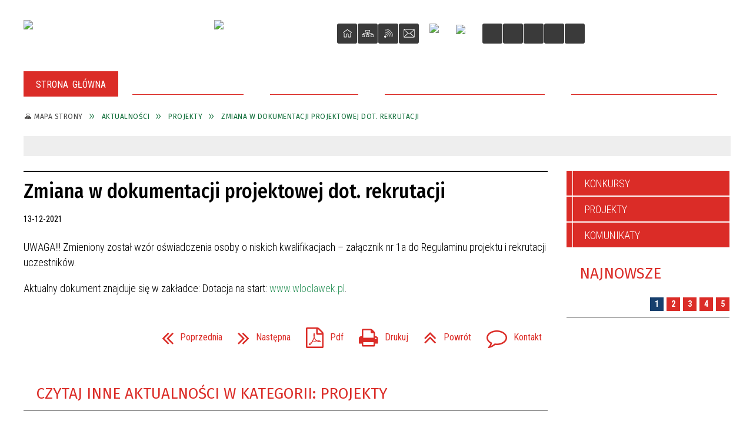

--- FILE ---
content_type: text/html; charset=utf-8
request_url: https://investin.wloclawek.eu/aktualnosc-273-zmiana_w_dokumentacji_projektowej_dot.html
body_size: 85868
content:
<!DOCTYPE html>
<html lang="pl"  itemscope="itemscope" itemtype="http://schema.org/WebPage" xmlns="http://www.w3.org/1999/xhtml">
    <head>
        <!-- METAS - - - - - - - - - - - - - - - - - - - - - - - - - - - - - -->
        <title itemprop="name">Zmiana w dokumentacji projektowej dot. rekrutacji  - Aktualności -</title>
<meta http-equiv="Content-Type" content="text/html; charset=utf-8">
	<meta name="title" content="Zmiana w dokumentacji projektowej dot. rekrutacji  - Aktualności -">
	<meta name="description" content="UWAGA!!! Zmieniony został wzór oświadczenia osoby o niskich kwalifikacjach – załącznik nr 1a do Regulaminu projektu i rekrutacji uczestników. Aktualny dokument znajduje się w zakładce: Dotacja na start: www.wloclawek.pl.">
	<meta name="author" content="CONCEPT Intermedia www.sam3.pl">
	<meta name="robots" content="index, follow">
        <meta name="viewport" content="width=device-width" >        
                        <meta property="og:image" content="https://investin.wloclawek.eu/images/portal_img.jpg">
            <meta property="fb:app_id" content="966242223397117">
    <meta property="og:title" content="Zmiana w dokumentacji projektowej dot. rekrutacji ">
    <meta property="og:description" content="UWAGA!!! Zmieniony został wzór oświadczenia osoby o niskich kwalifikacjach – załącznik nr 1a do Regulaminu projektu i rekrutacji uczestników. Aktualny dokument znajduje się w zakładce: Dotacja na start: www.wloclawek.pl.">
    <meta property="og:site_name" content="Inwestycje Włocławek">
    <meta property="og:url" content="https://investin.wloclawek.eu/aktualnosc-273-zmiana_w_dokumentacji_projektowej_dot.html">
    <meta property="og:type" content="article">
    
    <meta name="twitter:title" content="Zmiana w dokumentacji projektowej dot. rekrutacji ">
    <meta name="twitter:description" content="UWAGA!!! Zmieniony został wzór oświadczenia osoby o niskich kwalifikacjach – załącznik nr 1a do Regulaminu projektu i rekrutacji uczestników. Aktualny dokument znajduje się w zakładce: Dotacja na start: www.wloclawek.pl.">
    <meta name="twitter:image" content="">
    <!--<meta name="twitter:card" content="">-->
    
    <meta name="twitter:card" content="summary" >
    <meta name="twitter:site" content="https://investin.wloclawek.eu/aktualnosc-273-zmiana_w_dokumentacji_projektowej_dot.html" >
    
        <!-- EXTERNALS - - - - - - - - - - - - - - - - - - - - - - - - - - - -->		
        <link rel="shortcut icon" href="/themes/skin_139/images/favicon.ico" >
        <link rel="alternate" type="application/rss+xml"  title="RSS 2.0" href="https://investin.wloclawek.eu/aktualnosci.xml">
		
		

		
        	<link rel="stylesheet" type="text/css" media="all" href="/themes/skin_139/css/common.css">
	<link rel="stylesheet" type="text/css" media="all" href="/css/concept.gallery.css">
	<link rel="stylesheet" type="text/css" media="all" href="/css/_global.css">
	<link rel="stylesheet" type="text/css" media="all" href="/wcag_video_player/ableplayer.min.css">
	<link rel="stylesheet" type="text/css" media="all" href="/css/icons_library.css">
	<link rel="stylesheet" type="text/css" media="screen" href="/css/jquery-ui-1.13.2/jquery-ui.min.css">
	<link rel="stylesheet" type="text/css" media="screen" href="/js/fancyBox/jquery.fancybox.css">
	<link rel="stylesheet" type="text/css" media="print" href="/css/print_strona.css">
	<link rel="stylesheet" type="text/css" media="all" href="/themes/skin_139/css/responsive.css">
	<link rel="stylesheet" type="text/css" media="all" href="/themes/skin_139/css/_multisite.css">
	<link rel="stylesheet" type="text/css" media="all" href="/css/concept-carousel.css">

        <!-- JAVASCRIPTS - - - - - - - - - - - - - - - - - - - - - - - - - - -->
                
                
        <script src="/js/jquery/jquery-3.5.0.min.js"></script>
                
        <script src="/js/jquery/jquery-ui-1.13.2.min.js"></script>
        <script src="/js/hammer.min.js"></script>
	<script src="/js/whcookies.min.js" ></script>
        <script src="/js/jquery/jquery.ui.datepicker.min.js"></script> 
        <script src="/js/jquery/jquery-ui-timepicker-addon.min.js"></script> 
        
        <script>
//<![CDATA[
document.write("<style>.zajawka { visibility: hidden; }</style>");
//]]>
</script>
        <!-- cdn for modernizr, if you haven't included it already -->
        <!-- script src="http://cdn.jsdelivr.net/webshim/1.12.4/extras/modernizr-custom.js"></script -->
        <!-- polyfiller file to detect and load polyfills -->
        <!-- script src="http://cdn.jsdelivr.net/webshim/1.12.4/polyfiller.js"></script -->

                <script>
        function get_upload_image_size(dimension)
        {
        if($dimension == 'x')
        return 277;
        else
        return 185;
        }
        </script>
        
        <script src="/js/../themes/skin_139/js/multisite.js"></script>
<script src="/js/menu.min.js"></script>
<script src="/js/functions.js"></script>
<script src="/js/jquery/concept-rotator.js"></script>
<script src="/js/jquery/jquery.easing.1.3.js"></script>
<script src="/js/gsap/TweenMax.min.js"></script>
<script src="/js/gsap/plugins/ScrollToPlugin.min.js"></script>
<script src="/js/gsap/plugins/CSSPlugin.min.js"></script>
<script src="/js/gsap/easing/EasePack.min.js"></script>
<script src="/js/concept.gallery.js?ver=3.0"></script>
<script src="/js/akceslab-ytplayer.js"></script>
<script src="/wcag_video_player/ableplayer.min.js"></script>
<script src="/wcag_video_player/thirdparty/js.cookie.js"></script>
<script src="/js/concept_carousel_v1_0.js"></script>
		
        <meta name=”deklaracja-dostępności” content=”/deklaracja_dostepnosci.html”>
    </head>
        <body class="module-aktualnosci action-show">
       
                <div class="page_title" style="display: none">
            Inwestycje Włocławek - investin.wloclawek.eu
<br><span class="data">Wygenerowano:&nbsp;22-01-2026</span>        </div>
        
        <h1 hidden>Inwestycje Włocławek - investin.wloclawek.eu
</h1>

        <div id="page_content">       
            <div id="overlay" onclick="clear_other_mobile_active_elements();toggle_body_overflow();"></div>
            <div id="page_container">                <table role="presentation" id="table_1" class="sekcja-paneli" style="width: 100%;">
<tbody>	<tr>
		<td id="PAN_HEAD" class="panel">
			<div>
<div class="wcag_links">
	<div class="links">
		<div class="hidden">
			<a href="#content" data-offset="-300" class="scroll_to">Przejdź do treści</a>
		</div>
		
		<div class="hidden"><div tabindex="0" onclick="jQuery('body').scrollTo('*[id^=\'search_comn_\']'); jQuery('*[id^=\'search_comn_\']').val('').focus();">Przejdź do Wyszukiwarki</div></div>
		<div class="hidden"><a class="mapa_strony" tabindex="0" href="/mapa_strony.html">Przejdź do mapy strony</a></div>
		<div class="hidden"><div tabindex="0" onclick="jQuery('body').scrollTo('*[id^=\'mainMenu_\']'); jQuery(':focusable', jQuery('*[id^=\'mainMenu_\']'))[0].focus();">Przejdź do Menu</div></div>
	</div>
</div>

<script>
	jQuery('.scroll_to').css('cursor' , 'pointer').click(function () {
	var target = jQuery(this).attr('href');
	jQuery('html, body').animate({
	scrollTop: jQuery(target).offset().top -140
	}, 1000);
	});
</script>



        
	

    <div class="miejsce-banerowe logo_w_naglowku " >
        <div class="pole-banerowe noprint" style="flex-grow: 1; " >
<a href="/" target="_self"><img src="/uploads/pub/img_files/img_167/logo.png" width="304" height="84" alt="logo w nagłówku - Dla Inwestora" loading="lazy" title="" onclick="jQuery.ajax({
	type:'POST',
	url:'/banery/click/id/167.html',
	dataType:'html'})"><span class="baner_title" style="display:none;">logo w nagłówku - Dla Inwestora</span></a></div>
<div class="pole-banerowe noprint" style="flex-grow: 1; " >
<a href="/" target="_self"><img src="/uploads/pub/img_files/img_216/logo_herb.png" width="59" height="84" alt="Logo w nagłówku - Herb" loading="lazy" title="" onclick="jQuery.ajax({
	type:'POST',
	url:'/banery/click/id/216.html',
	dataType:'html'})"><span class="baner_title" style="display:none;">Logo w nagłówku - Herb</span></a></div>
<div class="noprint pole-banerowe">
<script>
    (function(d){
      var s = d.createElement("script");
      /* uncomment the following line to override default position*/
      /* s.setAttribute("data-position", 3);*/
      /* uncomment the following line to override default size (values: small, large)*/
      /* s.setAttribute("data-size", "small");*/
      /* uncomment the following line to override default language (e.g., fr, de, es, he, nl, etc.)*/
      /* s.setAttribute("data-language", "language");*/
      /* uncomment the following line to override color set via widget (e.g., #053f67)*/
      s.setAttribute("data-color", "#173F6D");
      /* uncomment the following line to override type set via widget (1=person, 2=chair, 3=eye, 4=text)*/
      /* s.setAttribute("data-type", "1");*/
      /* s.setAttribute("data-statement_text:", "Our Accessibility Statement");*/
      /* s.setAttribute("data-statement_url", "http://www.example.com/accessibility")";*/
      /* uncomment the following line to override support on mobile devices*/
      /* s.setAttribute("data-mobile", true);*/
      /* uncomment the following line to set custom trigger action for accessibility menu*/
      /* s.setAttribute("data-trigger", "triggerId")*/
      s.setAttribute("data-account", "MsFIrZrGxc");
      s.setAttribute("src", "https://cdn.userway.org/widget.js");
      (d.body || d.head).appendChild(s);
    })(document)
    </script>
    <noscript>Please ensure Javascript is enabled for purposes of <a href="https://userway.org">website accessibility</a></noscript>
  
</div>
        </div>




    <div class="miejsce-banerowe logo_respo " >
        <div class="pole-banerowe noprint" style="flex-grow: 1; " >
<a href="/" target="_self"><img src="/uploads/pub/img_files/img_214/docked.png" width="154" height="45" alt="logo w responsywnej wersji" loading="lazy" title="" onclick="jQuery.ajax({
	type:'POST',
	url:'/banery/click/id/214.html',
	dataType:'html'})"><span class="baner_title" style="display:none;">logo w responsywnej wersji</span></a></div>
        </div>


<div class="noprint pole-banerowe">
<div class="topMenu_infobar">
    <div class="links">     

      <a href="/" class="home">Strona Główna</a>
		
      <a href="/mapa_strony.html" class="mapa_strony">Mapa Strony</a>
      
      <a href="/aktualnosci.xml" class="rss">RSS</a>
							
      <a href="/strona-3391-kontakt.html" class="poczta">Kontakt</a>    
      
      <div class="cl" style="float: none; height: 0;"></div>
        
    </div>
</div>
</div>


    <div class="miejsce-banerowe ikonki_spolecznosciowe_w_naglowku " >
        <div class="pole-banerowe noprint" style="flex-grow: 1; " >
<a href="/" target="_self"><img src="/uploads/pub/img_files/img_203/f4.png" width="32" height="32" alt="Facebook" loading="lazy" title="Facebook" onclick="jQuery.ajax({
	type:'POST',
	url:'/banery/click/id/203.html',
	dataType:'html'})"><span class="baner_title" style="display:none;">Facebook</span></a></div>
<div class="pole-banerowe noprint" style="flex-grow: 1; " >
<a href="/" target="_self"><img src="/uploads/pub/img_files/img_204/f5.png" width="29" height="34" alt="BIP" loading="lazy" title="BIP" onclick="jQuery.ajax({
	type:'POST',
	url:'/banery/click/id/204.html',
	dataType:'html'})"><span class="baner_title" style="display:none;">BIP</span></a></div>
        </div>


<script>
    function toggleGlobalPause()
    {
        globalPause = !globalPause;
        jQuery("#hyperss .slide-image").toggleClass("stopped");
        jQuery(".stop-anim").toggleClass("play");

        var x = jQuery(".stop-anim").text();

        if (x == 'Wznów animacje') {
            jQuery(".stop-anim").text("Zatrzymaj animacje");
            jQuery(".stop-anim").attr("title", "Zatrzymaj animacje");
        } else {
            jQuery(".stop-anim").text("Wznów animacje");
            jQuery(".stop-anim").attr("title", "Wznów animacje");
        }
    }
</script>	

<div class="accesible" >
   <div class="stop-anim" title="Zatrzymaj animacje" tabindex="0" onclick="toggleGlobalPause();">Zatrzymaj animacje</div>
        <div class="wheelchair" title="Informacje o dostępności" onclick="location = ('https://investin.wloclawek.eu/strona-3368-informacje_o_dostepnosci.html');"></div>
    <div class="deklaracja_dostep" title="Deklaracja dostępności" onclick="location = ('https://investin.wloclawek.eu/deklaracja_dostepnosci.html');"></div>
    <div class="deaf" title="Informacje dla niesłyszących" onclick="location = ('https://investin.wloclawek.eu/strona-3369-informacje_dla_nieslyszacych.html');"></div>
    <div class="contrast" title="Informacje o kontraście" onclick="location = ('https://investin.wloclawek.eu/strona-3370-informacja_o_kontrascie.html');"></div>
    </div>

<section class="component wyszukiwarka-wrapper " >

            <header class="belka hidden-wcag">
            <h2 class="title"><span>Wyszukiwarka</span></h2>
        </header>
    
    <div class="comn-wyszukiwarka" role="search">
        
        
        <div id="search_box_comn_srch_d58f660023bbb2c7306cc4c59eba8951">
            <span class="warning show-delayed">Twoja przeglądarka nie obsługuje JavaScript</span>
        </div>

        <div class="cl"></div>
    </div>

    <script>
//<![CDATA[
jQuery.ajax({
	type:'POST',
	url:'/Common/getSearchAllForm/disp/none/hash_id/comn_srch_d58f660023bbb2c7306cc4c59eba8951.html',
	dataType:'html',
	success:function(data, textStatus){jQuery('#search_box_comn_srch_d58f660023bbb2c7306cc4c59eba8951').html(data);},
	complete:function(XMLHttpRequest, textStatus){wcagstinks(jQuery("#adv_form")); updateAdvSearchWidth(); jQuery("#adv_form");}})
//]]>
</script>
</section>
<div class="cl"></div>
<nav class="glowneMenu" data-component-name="comn_mainmenu" id="mainMenu_7a4b93d1bbc26fc4cda9acd436563cf8-wrapper" aria-labelledby="mainMenu_7a4b93d1bbc26fc4cda9acd436563cf8-label">   
    <h2 id="mainMenu_7a4b93d1bbc26fc4cda9acd436563cf8-label" class="hidden-wcag">Menu główne 1</h2>
    <div class="okazja_top2"></div>
    <div class="okazja_top3"></div>
    		
				
        <ul class="mainMenu " id="comn_7a4b93d1bbc26fc4cda9acd436563cf8">
         <li class="block block_nr_1" id="comn_7a4b93d1bbc26fc4cda9acd436563cf8_pos_1" data-color="#DB2C27">
<a target="_self" class="menu-level-1 no-submenu" style="color:#fff; border-color:#DB2C27; background: #DB2C27;" href="/"><span class="menu_select_left" style="background:#DB2C27;"></span><span class="menu_select_right" style="background:#DB2C27;"></span><span class="menu_select_bottom" style="background:#DB2C27;"></span><span style="background:#DB2C27;" class="tytul_menu">Strona główna</span></a>
</li> <li class="block block_nr_2" id="comn_7a4b93d1bbc26fc4cda9acd436563cf8_pos_2" data-color="#DB2C27">
<a target="_self" class="menu-level-1 with-submenu" style="color:#fff; border-color:#DB2C27; background: #DB2C27;" href="/strona-3651-wsparcie_dla_inwestora.html"><span class="menu_select_left" style="background:#DB2C27;"></span><span class="menu_select_right" style="background:#DB2C27;"></span><span class="menu_select_bottom" style="background:#DB2C27;"></span><span style="background:#DB2C27;" class="tytul_menu">Wsparcie dla Inwestora</span></a>
<span class="main-menu-toggler" onclick="mainMenuTogglePosition(this);"></span><div class="sub-block-menu js-display-none" style="height: 0; background: #DB2C27; border-color: #DB2C27; ">
<h2 style="border-bottom-color: #DB2C27;  background-color: #DB2C27; ">Wsparcie dla Inwestora</h2>
<ul class="level-1-wrapper">
<li class="level-1" style="color:#fff; background-color: #DB2C27;"><a target="_self" class="menu-level-2" style="" href="/strona-3653-poradnik_inwestora.html"><span class="label" style="background: #DB2C27; border-color: #DB2C27;" title=""></span>Poradnik Inwestora</a><div class="extra-box"><div><div class="zajawka port_zaj "><a target="_self" href="/strona-3653-poradnik_inwestora.html"><span class="box-left" style="width: 277px;">
    <img alt="" loading="lazy" width="277" height="185" src="/themes/skin_139/images/def_zaj_thumb.png">
</span>

<span class="box-right">
     
  <span class="title">    
    <span class="etykieta_zajawka">      
    	<span class="label" style="background: #DB2C27; border-color: #DB2C27;" title=""></span>      
    </span>    
    Poradnik Inwestora    
  </span>
  <span class="tresc">
    Centrum Obsługi Inwestora chcąc wyjść naprzeciw inwestorom planującym rozpoczęcie inwestycji w naszym mieście, opisał proces inwestycyjny krok po kroku we Włocławskim Poradniku Inwestora. Zadaniem niniejszego opracowania jest przybliżenie inwestorowi...
  </span>

  <span class="zajawka_click">
    kliknij, aby przejść do dalszej części informacji
  </span>

</span>
</a></div></div></div></li><li class="level-1" style="color:#fff; background-color: #DB2C27; "><a target="_self" class="menu-level-2" style="" href="/strona-3652-obowiazujace_zwolnienia_podatkowe.html"><span class="label" style="background: #DB2C27; border-color: #DB2C27;" title=""></span>Obowiązujące zwolnienia podatkowe</a><div class="extra-box"><div><div class="zajawka port_zaj "><a target="_self" href="/strona-3652-obowiazujace_zwolnienia_podatkowe.html"><span class="box-left" style="width: 277px;">
    <img alt="" loading="lazy" width="277" height="185" src="/themes/skin_139/images/def_zaj_thumb.png">
</span>

<span class="box-right">
     
  <span class="title">    
    <span class="etykieta_zajawka">      
    	<span class="label" style="background: #DB2C27; border-color: #DB2C27;" title=""></span>      
    </span>    
    Obowiązujące zwolnienia podatkowe    
  </span>
  <span class="tresc">
    POMOC REGIONALNA (zwolnienie od podatku dochodowego) Przedsiębiorcom prowadzącym działalność gospodarczą na terenie Włocławskiej Strefy Rozwoju Gospodarczego – Park Przemysłowo Technologiczny należącej do Pomorskiej Specjalnej Strefy Ekonomicznej na...
  </span>

  <span class="zajawka_click">
    kliknij, aby przejść do dalszej części informacji
  </span>

</span>
</a></div></div></div></li><li class="level-1" style="color:#fff; background-color: #DB2C27; "><a target="_self" class="menu-level-2" style="" href="/strona-3654-obowiazujace_stawki_podatku_od.html"><span class="label" style="background: #DB2C27; border-color: #DB2C27;" title=""></span>Obowiązujące stawki podatku od nieruchomości na terenie Włocławka</a><div class="extra-box"><div><div class="zajawka port_zaj "><a target="_self" href="/strona-3654-obowiazujace_stawki_podatku_od.html"><span class="box-left" style="width: 277px;">
    <img alt="" loading="lazy" width="277" height="185" src="/themes/skin_139/images/def_zaj_thumb.png">
</span>

<span class="box-right">
     
  <span class="title">    
    <span class="etykieta_zajawka">      
    	<span class="label" style="background: #DB2C27; border-color: #DB2C27;" title=""></span>      
    </span>    
    Obowiązujące stawki podatku od nieruchomości na terenie Włocławka    
  </span>
  <span class="tresc">
    We Włocławku obowiązują następujące stawki podatku od nieruchomości uchwalone Uchwałą Rady Miasta Włocławek. UCHWAŁA Nr XXVIII/152/2020 RADY MIASTA WŁOCŁAWEK z dnia 30 listopada 2020 r. w sprawie określenia wysokości stawek podatku od nieruchomości Na...
  </span>

  <span class="zajawka_click">
    kliknij, aby przejść do dalszej części informacji
  </span>

</span>
</a></div></div></div></li><li class="level-1" style="color:#fff; background-color: #DB2C27; "><a target="_self" class="menu-level-2" style="" href="/strona-3732-atrakcyjnosc_inwestycyjna.html"><span class="label" style="background: #DB2C27; border-color: #DB2C27;" title=""></span>Atrakcyjnośc inwestycyjna</a><div class="extra-box"><div><ul class="tiled-list" id="port_23f41fa16f80984e14f246d5390835eb-switcher">
    <li class="tile-wrapper" id="port_23f41fa16f80984e14f246d5390835eb-0" ><a target="_self" style="color:#fff; background: #DB2C27;" href="/strona-4076-film_promocyjny_wloclawek_idealne.html">Film promocyjny - Włocławek idealne miejsce dla Twojego biznesu -</a><div class="menu-extra-zaj" style="display: none;"><div class="zajawka port_zaj non_tresc"><a target="_self" href="/strona-4076-film_promocyjny_wloclawek_idealne.html"><span class="box-left" style="width: 277px;">
    <img alt="" loading="lazy" width="277" height="185" src="/themes/skin_139/images/def_zaj_thumb.png">
</span>

<span class="box-right">
     
  <span class="title">    
    <span class="etykieta_zajawka">      
    	<span class="label" style="background: #DB2C27; border-color: #DB2C27;" title=""></span>      
    </span>    
    Film promocyjny - Włocławek idealne miejsce dla Twojego biznesu -    
  </span>
  <span class="tresc">
    
  </span>

  <span class="zajawka_click">
    kliknij, aby przejść do dalszej części informacji
  </span>

</span>
</a></div></div></li><li class="tile-wrapper" id="port_23f41fa16f80984e14f246d5390835eb-1" ><a target="_self" style="color:#fff; background: #DB2C27;" href="/strona-4077-folder_promujacy_wloclawek_idealne.html">Folder promujący - Włocławek idealne miejsce dla Twojego biznesu-</a><div class="menu-extra-zaj" style="display: none;"><div class="zajawka port_zaj non_tresc"><a target="_self" href="/strona-4077-folder_promujacy_wloclawek_idealne.html"><span class="box-left" style="width: 277px;">
    <img alt="" loading="lazy" width="277" height="185" src="/themes/skin_139/images/def_zaj_thumb.png">
</span>

<span class="box-right">
     
  <span class="title">    
    <span class="etykieta_zajawka">      
    	<span class="label" style="background: #DB2C27; border-color: #DB2C27;" title=""></span>      
    </span>    
    Folder promujący - Włocławek idealne miejsce dla Twojego biznesu-    
  </span>
  <span class="tresc">
    
  </span>

  <span class="zajawka_click">
    kliknij, aby przejść do dalszej części informacji
  </span>

</span>
</a></div></div></li><li class="tile-wrapper"></li></ul><div class="zajawka port_zaj "><a target="_self" href="/strona-3732-atrakcyjnosc_inwestycyjna.html"><span class="box-left" style="width: 277px;">
    <img alt="" loading="lazy" width="277" height="185" src="/themes/skin_139/images/def_zaj_thumb.png">
</span>

<span class="box-right">
     
  <span class="title">    
    <span class="etykieta_zajawka">      
    	<span class="label" style="background: #DB2C27; border-color: #DB2C27;" title=""></span>      
    </span>    
    Atrakcyjnośc inwestycyjna    
  </span>
  <span class="tresc">
    Centralne położenie na mapie kraju, dostępność komunikacyjna: Wisła, sąsiedztwo autostrady A1 z dwoma węzłami - Włocławek Północ i Włocławek Zachód, drogi krajowe nr 91, nr 62 i nr 67, linia kolejowa nr 18 relacji Kutno Toruń. Zasoby terenów...
  </span>

  <span class="zajawka_click">
    kliknij, aby przejść do dalszej części informacji
  </span>

</span>
</a></div></div></div></li><li class="level-1" style="color:#fff; background-color: #DB2C27; "><a target="_self" class="menu-level-2" style="" href="/strona-3922-baza_inwestycji.html"><span class="label" style="background: #DB2C27; border-color: #DB2C27;" title=""></span>BAZA INWESTYCJI</a><div class="extra-box"><div><div class="zajawka port_zaj non_tresc"><a target="_self" href="/strona-3922-baza_inwestycji.html"><span class="box-left" style="width: 277px;">
    <img alt="" loading="lazy" width="277" height="185" src="/themes/skin_139/images/def_zaj_thumb.png">
</span>

<span class="box-right">
     
  <span class="title">    
    <span class="etykieta_zajawka">      
    	<span class="label" style="background: #DB2C27; border-color: #DB2C27;" title=""></span>      
    </span>    
    BAZA INWESTYCJI    
  </span>
  <span class="tresc">
    
  </span>

  <span class="zajawka_click">
    kliknij, aby przejść do dalszej części informacji
  </span>

</span>
</a></div></div></div></li><li class="level-1" style="color:#fff; background-color: #DB2C27; "><a target="_self" class="menu-level-2" style="" href="/strona-4006-arp_pozyczka_antyinflacyjna.html"><span class="label" style="background: #DB2C27; border-color: #DB2C27;" title=""></span>ARP_pożyczka antyinflacyjna </a><div class="extra-box"><div><div class="zajawka port_zaj "><a target="_self" href="/strona-4006-arp_pozyczka_antyinflacyjna.html"><span class="box-left" style="width: 277px;">
    <img alt="" loading="lazy" width="277" height="185" src="/uploads/pub/strony/strona_4006/zajawki/thumb_79efe0a7ccc0892f81ee2ac294938ae6b732f3e8.jpg">
</span>

<span class="box-right">
     
  <span class="title">    
    <span class="etykieta_zajawka">      
    	<span class="label" style="background: #DB2C27; border-color: #DB2C27;" title=""></span>      
    </span>    
    ARP_pożyczka antyinflacyjna     
  </span>
  <span class="tresc">
    Agencja Rozwoju Przemysłu stale poszukuje nowych możliwości rozwoju oraz tych obszarów rynku, w których możemy pełnić rolę instytucji niosącej wsparcie systemowe. Od lat pomagamy polskim przedsiębiorcom z sektora MŚP dzięki szeregowi naszych produktów...
  </span>

  <span class="zajawka_click">
    kliknij, aby przejść do dalszej części informacji
  </span>

</span>
</a></div></div></div></li></ul><div class="extra-content"><div class="extra-box"><div class="zajawka port_zaj "><a target="_self" href="/strona-3651-wsparcie_dla_inwestora.html"><span class="box-left" style="width: 277px;">
    <img alt="" loading="lazy" width="277" height="185" src="/themes/skin_139/images/def_zaj_thumb.png">
</span>

<span class="box-right">
     
  <span class="title">    
    <span class="etykieta_zajawka">      
    	<span class="label" style="background: #DB2C27; border-color: #DB2C27;" title=""></span>      
    </span>    
    WSPARCIE DLA INWESTORA    
  </span>
  <span class="tresc">
    Działające w Urzędzie Miasta Włocławek COI pełni rolę przewodnika / opiekuna / informatora dla inwestora w procesie uzyskania niezbędnych decyzji umożliwiających rozpoczęcie realizacji inwestycji. Pracownicy Centrum dysponują informacjami dotyczącymi...
  </span>

  <span class="zajawka_click">
    kliknij, aby przejść do dalszej części informacji
  </span>

</span>
</a></div>
</div></div><div tabindex="0" class="sub-menu-closer" id="submenu-closer-comn_7a4b93d1bbc26fc4cda9acd436563cf8_pos_2" style="color: #DB2C27; "></div></div>
                                        <script>
                        var el_comn_7a4b93d1bbc26fc4cda9acd436563cf8_pos_2 = document.getElementById("comn_7a4b93d1bbc26fc4cda9acd436563cf8_pos_2");
                        mouseMenuNavigation(el_comn_7a4b93d1bbc26fc4cda9acd436563cf8_pos_2, "comn_7a4b93d1bbc26fc4cda9acd436563cf8_pos_2", 1);
                    </script>
            
                    </li> <li class="block block_nr_3" id="comn_7a4b93d1bbc26fc4cda9acd436563cf8_pos_3" data-color="#DB2C27">
<a target="_self" class="menu-level-1 with-submenu" style="color:#fff; border-color:#DB2C27; background: #DB2C27;" href="/strona-3393-dla_przedsiebiorcy.html"><span class="menu_select_left" style="background:#DB2C27;"></span><span class="menu_select_right" style="background:#DB2C27;"></span><span class="menu_select_bottom" style="background:#DB2C27;"></span><span style="background:#DB2C27;" class="tytul_menu">Dla Przedsiębiorcy</span></a>
<span class="main-menu-toggler" onclick="mainMenuTogglePosition(this);"></span><div class="sub-block-menu js-display-none" style="height: 0; background: #DB2C27; border-color: #DB2C27; ">
<h2 style="border-bottom-color: #DB2C27;  background-color: #DB2C27; ">Dla Przedsiębiorcy</h2>
<ul class="level-1-wrapper">
<li class="level-1" style="color:#fff; background-color: #DB2C27;"><a target="_self" class="menu-level-2" style="" href="/strona-3904-zmiany_w_rejestrach_ceidg_po_13_grudnia.html"><span class="label" style="background: #DB2C27; border-color: #DB2C27;" title=""></span>Zmiany w rejestrach CEIDG po 13 grudnia 2021 r.</a><div class="extra-box"><div><div class="zajawka port_zaj "><a target="_self" href="/strona-3904-zmiany_w_rejestrach_ceidg_po_13_grudnia.html"><span class="box-left" style="width: 277px;">
    <img alt="" loading="lazy" width="277" height="185" src="/themes/skin_139/images/def_zaj_thumb.png">
</span>

<span class="box-right">
     
  <span class="title">    
    <span class="etykieta_zajawka">      
    	<span class="label" style="background: #DB2C27; border-color: #DB2C27;" title=""></span>      
    </span>    
    Zmiany w rejestrach CEIDG po 13 grudnia 2021 r.    
  </span>
  <span class="tresc">
    Zmiany w rejestrach CEIDG po 13 grudnia 2021 r. Od 13.12.2021 r. zmieni się obsługa rejestru CEIDG i w życie wejdą nowe wzory formularzy. Wnioski CEIDG-1 wersja 1.8.9 mogą być składane w formie papierowej w urzędzie do 10.12.2021 r. włącznie. Od...
  </span>

  <span class="zajawka_click">
    kliknij, aby przejść do dalszej części informacji
  </span>

</span>
</a></div></div></div></li><li class="level-1" style="color:#fff; background-color: #DB2C27; "><a target="_blank" class="menu-level-2" style="" href="/strona-4014-wloclawski_katalog_biznesowy.html"><span class="label" style="background: #DB2C27; border-color: #DB2C27;" title=""></span>Włocławski Katalog Biznesowy </a><div class="extra-box"><div><div class="zajawka port_zaj non_tresc"><a target="_blank" href="/strona-4014-wloclawski_katalog_biznesowy.html"><span class="box-left" style="width: 277px;">
    <img alt="" loading="lazy" width="277" height="185" src="/uploads/pub/strony/strona_4014/zajawki/thumb_7295c1d2713967e9e3f9d6c8b6961eb16b501f90.jpg">
</span>

<span class="box-right">
     
  <span class="title">    
    <span class="etykieta_zajawka">      
    	<span class="label" style="background: #DB2C27; border-color: #DB2C27;" title=""></span>      
    </span>    
    Włocławski Katalog Biznesowy     
  </span>
  <span class="tresc">
    
  </span>

  <span class="zajawka_click">
    kliknij, aby przejść do dalszej części informacji
  </span>

</span>
</a></div></div></div></li></ul><div class="extra-content"><div class="extra-box"><div class="zajawka port_zaj "><a target="_self" href="/strona-3393-dla_przedsiebiorcy.html"><span class="box-left" style="width: 277px;">
    <img alt="" loading="lazy" width="277" height="185" src="/themes/skin_139/images/def_zaj_thumb.png">
</span>

<span class="box-right">
     
  <span class="title">    
    <span class="etykieta_zajawka">      
    	<span class="label" style="background: #DB2C27; border-color: #DB2C27;" title=""></span>      
    </span>    
    DLA PRZEDSIĘBIORCY    
  </span>
  <span class="tresc">
    Włocławek jest miastem tradycji przemysłowych z rozwiniętym przemysłem chemicznym, budowlanym i spożywczym. Do największych zakładów przemysłowych na terenie Miasta zaliczyć należy m.in.: Anwil S.A. - jedna z największych polskich firm chemicznych...
  </span>

  <span class="zajawka_click">
    kliknij, aby przejść do dalszej części informacji
  </span>

</span>
</a></div>
</div></div><div tabindex="0" class="sub-menu-closer" id="submenu-closer-comn_7a4b93d1bbc26fc4cda9acd436563cf8_pos_3" style="color: #DB2C27; "></div></div>
                                        <script>
                        var el_comn_7a4b93d1bbc26fc4cda9acd436563cf8_pos_3 = document.getElementById("comn_7a4b93d1bbc26fc4cda9acd436563cf8_pos_3");
                        mouseMenuNavigation(el_comn_7a4b93d1bbc26fc4cda9acd436563cf8_pos_3, "comn_7a4b93d1bbc26fc4cda9acd436563cf8_pos_3", 1);
                    </script>
            
                    </li> <li class="block block_nr_4" id="comn_7a4b93d1bbc26fc4cda9acd436563cf8_pos_4" data-color="#DB2C27">
<a target="_self" class="menu-level-1 with-submenu" style="color:#fff; border-color:#DB2C27; background: #DB2C27;" href="/strona-4100-przetargi_nieruchomosci_miejskich.html"><span class="menu_select_left" style="background:#DB2C27;"></span><span class="menu_select_right" style="background:#DB2C27;"></span><span class="menu_select_bottom" style="background:#DB2C27;"></span><span style="background:#DB2C27;" class="tytul_menu">Przetargi Nieruchomości Miejskich</span></a>
<span class="main-menu-toggler" onclick="mainMenuTogglePosition(this);"></span><div class="sub-block-menu js-display-none" style="height: 0; background: #DB2C27; border-color: #DB2C27; ">
<h2 style="border-bottom-color: #DB2C27;  background-color: #DB2C27; ">Przetargi Nieruchomości Miejskich</h2>
<ul class="level-1-wrapper">
<li class="level-1" style="color:#fff; background-color: #DB2C27;"><a target="_self" class="menu-level-2" style="" href="/strona-4751-sprzedaz_nieruchomosci_skarbu_panstwa_w.html"><span class="label" style="background: #DB2C27; border-color: #DB2C27;" title=""></span>Sprzedaż nieruchomości Skarbu Państwa, w drodze przetargu ograniczonego, położonej we Włocławku przy ul. Papieżka, oznaczonej jako działka ewidencyjna nr 44/18 o pow. 0,1926 ha w obrębie Włocławek KM 102</a><div class="extra-box"><div><div class="zajawka port_zaj "><a target="_self" href="/strona-4751-sprzedaz_nieruchomosci_skarbu_panstwa_w.html"><span class="box-left" style="width: 277px;">
    <img alt="" loading="lazy" width="277" height="185" src="/themes/skin_139/images/def_zaj_thumb.png">
</span>

<span class="box-right">
     
  <span class="title">    
    <span class="etykieta_zajawka">      
    	<span class="label" style="background: #DB2C27; border-color: #DB2C27;" title=""></span>      
    </span>    
    Sprzedaż nieruchomości Skarbu Państwa, w drodze przetargu ograniczonego, położonej we Włocławku przy ul. Papieżka, oznaczonej jako działka ewidencyjna nr 44/18 o pow. 0,1926 ha w obrębie Włocławek KM 102    
  </span>
  <span class="tresc">
    Zarządzenie w sprawie ogłoszenia wykazu nieruchomości gruntowej, stanowiącej własność Skarbu Państwa, położonej we Włocławku przy ul. Papieżka, oznaczonej jako działka ewidencyjna nr 44/18 o pow. 0,1926 ha w obrębie Włocławek KM 102, przeznaczonej do...
  </span>

  <span class="zajawka_click">
    kliknij, aby przejść do dalszej części informacji
  </span>

</span>
</a></div></div></div></li></ul><div class="extra-content"><div class="extra-box"><div class="zajawka port_zaj non_tresc"><a target="_self" href="/strona-4100-przetargi_nieruchomosci_miejskich.html"><span class="box-left" style="width: 277px;">
    <img alt="" loading="lazy" width="277" height="185" src="/themes/skin_139/images/def_zaj_thumb.png">
</span>

<span class="box-right">
     
  <span class="title">    
    <span class="etykieta_zajawka">      
    	<span class="label" style="background: #DB2C27; border-color: #DB2C27;" title=""></span>      
    </span>    
    Przetargi Nieruchomości Miejskich    
  </span>
  <span class="tresc">
    
  </span>

  <span class="zajawka_click">
    kliknij, aby przejść do dalszej części informacji
  </span>

</span>
</a></div>
</div></div><div tabindex="0" class="sub-menu-closer" id="submenu-closer-comn_7a4b93d1bbc26fc4cda9acd436563cf8_pos_4" style="color: #DB2C27; "></div></div>
                                        <script>
                        var el_comn_7a4b93d1bbc26fc4cda9acd436563cf8_pos_4 = document.getElementById("comn_7a4b93d1bbc26fc4cda9acd436563cf8_pos_4");
                        mouseMenuNavigation(el_comn_7a4b93d1bbc26fc4cda9acd436563cf8_pos_4, "comn_7a4b93d1bbc26fc4cda9acd436563cf8_pos_4", 1);
                    </script>
            
                    </li> <li class="block block_nr_5" id="comn_7a4b93d1bbc26fc4cda9acd436563cf8_pos_5" data-color="#DB2C27">
<a target="_self" class="menu-level-1 no-submenu" style="color:#fff; border-color:#DB2C27; background: #DB2C27;" href="/strona-4176-dlaczego_warto_tu_inwestowac.html"><span class="menu_select_left" style="background:#DB2C27;"></span><span class="menu_select_right" style="background:#DB2C27;"></span><span class="menu_select_bottom" style="background:#DB2C27;"></span><span style="background:#DB2C27;" class="tytul_menu">Dlaczego warto tu inwestować </span></a>
</li>        </ul>
		
		                <script>
//<![CDATA[
                var candidate = document.getElementById('comn_7a4b93d1bbc26fc4cda9acd436563cf8_pos_1');
                candidate.className += ' sel';
        
//]]>
</script>                <script>
//<![CDATA[
window.onscroll = function() { menuDocking("comn_7a4b93d1bbc26fc4cda9acd436563cf8");}; 
//]]>
</script><script>
//<![CDATA[
window.onresize = function() { menuDocking("comn_7a4b93d1bbc26fc4cda9acd436563cf8");}; 
//]]>
</script> 		
    </nav>
<div class="cl"></div>			</div>
		</td>
	</tr>
	<tr>
		<td id="PAN_HEAD_2" class="panel">
			<div>
<nav class="navigator" id="breadcrumbs" aria-labelledby="breadcrumbs-label">
    <h2 id="breadcrumbs-label" class="hidden-wcag">Breadcrumbs</h2>
    
    <ul itemscope itemtype="http://schema.org/BreadcrumbList">
        
    <li itemprop="itemListElement" itemscope itemtype="http://schema.org/ListItem"><a class="navigator_home" property="item" typeof="WebPage" itemprop="item" itemid="nav-pos-mapa_strony" itemtype="https://schema.org/Thing" itemscope="itemscope" id="nav-pos-mapa_strony" href="/mapa_strony.html"><span itemprop="name">Mapa Strony</span></a><meta itemprop="position" content="1"></li><li itemprop="itemListElement" itemscope itemtype="http://schema.org/ListItem"><a property="item" typeof="WebPage" itemprop="item" itemid="nav-pos-aktualnosci" itemtype="https://schema.org/Thing" itemscope="itemscope" id="nav-pos-aktualnosci" href="/aktualnosci-lista.html"><span itemprop="name">Aktualności</span></a><meta itemprop="position" content="2"></li><li itemprop="itemListElement" itemscope itemtype="http://schema.org/ListItem"><a property="item" typeof="WebPage" itemprop="item" itemid="nav-pos-projekty" itemtype="https://schema.org/Thing" itemscope="itemscope" id="nav-pos-projekty" href="/aktualnosci-56-projekty.html"><span itemprop="name">Projekty</span></a><meta itemprop="position" content="3"></li><li itemprop="itemListElement" itemscope itemtype="http://schema.org/ListItem"><a property="item" typeof="WebPage" itemprop="item" itemid="nav-pos-zmiana_w_dokumentacji_projektowej_dot" itemtype="https://schema.org/Thing" itemscope="itemscope" id="nav-pos-zmiana_w_dokumentacji_projektowej_dot" href="/aktualnosc-273-zmiana_w_dokumentacji_projektowej_dot.html"><span itemprop="name">Zmiana w dokumentacji projektowej dot. rekrutacji </span></a><meta itemprop="position" content="4"></li>        
    </ul>

</nav>
<script src="/js/infobar/infobar.min.js"></script>        
        <script>
            //<![CDATA[
            function InfobarStop()
            {
                iobj = document.getElementById("infobar_static");
                iobj.style.display = 'none';
                document.cookie = 'infobar' + '=' + escape(true) + (0 ? '; expires=' + new Date(+new Date() + 0 * 864e5).toGMTString() : '') + '; path=/'
            }
            //]]>
        </script>
        <h2 class="hidden-wcag">Informacje w sliderze</h2>
        <div id="infobar_static" class="scroll" style="position: relative; margin-top: 8px; height: 21px; border: 1px solid #eeeeee; background-color: #eeeeee">
            <div id="infobar_div" class="infobar"></div>
            <div class="infobar_close" title="Ukryj infobar" onclick="InfobarStop();"></div>
        </div>
        <script>
            var options = new Object();
            options.speed = 2;             options.displayMode = 'scroll';             options.fadeTimer = '3000';            
            options.newsPictureURL = 'https://investin.wloclawek.eu/uploads/infobar/umbuiqek46infobar.png';             options.fontName = 'inherit';            options.fontSize = '100%';             options.fontColor = '#000000';             options.fontBold = false;             options.fontItalics = false;             options.fontUnderline = false;             options.fontHoverColor = '#FF0000';             options.fontHoverItalics = false;             options.fontHoverUnderline = true;             options.backgroundTopColor = '#eeeeee';             options.backgroundBottomColor = '#eeeeee';             options.fontHoverBackgroundTopColor = 'transparent';             options.fontHoverBackgroundBottomColor = 'transparent';             options.newsSpace = 10;             options.hoverSpeed = 150; 
            var titles = 'OGŁOSZENIE NABORU WNIOSKÓW O PRZYZNANIE WSPARCIA FINANSOWEGO (dotacja i podstawowe wsparcie pomostowe) nr 8/2021 z dnia 16.12.2021 r.;Lokalny Produkt wyłoniony! ;Komunikat do naboru wniosków o przyznanie wsparcia finansowego nr 5/2021 ;Komunikat do naboru wniosków o przyznanie wsparcia finansowego nr 5/2021 ;Komunikat do naboru wniosków o przyznanie wsparcia finansowego nr 5/2021 ;Komunikat do naboru wniosków o przyznanie wsparcia finansowego nr 5/2021 ;Komunikat do naboru wniosków o przyznanie wsparcia finansowego nr 4/2021 – listy rankingowe nr 5 ;Wydłużenie oceny wniosków o przyznanie wsparcia finansowego – dotyczy naboru nr 4/2021 ;Komunikat do naboru wniosków o przyznanie wsparcia finansowego nr 4/2021 – listy rankingowe nr 4 ;Komunikat do naboru wniosków o przyznanie wsparcia finansowego nr 4/2021 – listy rankingowe nr 3 ';             var links = '/aktualnosc-335-ogloszenie_naboru_wnioskow_o_przyznanie.html;/aktualnosc-305-lokalny_produkt_wyloniony.html;/aktualnosc-304-komunikat_do_naboru_wnioskow_o.html;/aktualnosc-306-komunikat_do_naboru_wnioskow_o.html;/aktualnosc-303-komunikat_do_naboru_wnioskow_o.html;/aktualnosc-302-komunikat_do_naboru_wnioskow_o.html;/aktualnosc-300-komunikat_do_naboru_wnioskow_o.html;/aktualnosc-299-wydluzenie_oceny_wnioskow_o_przyznanie.html;/aktualnosc-298-komunikat_do_naboru_wnioskow_o.html;/aktualnosc-297-komunikat_do_naboru_wnioskow_o.html';             jQuery(window).on("load", function () {
                infobar(jQuery('#infobar_div'), titles, links, options);
            });
        </script>
    

    <div class="miejsce-banerowe baner_pod_navigatorem puste" >
                </div>


			</div>
		</td>
	</tr>
</tbody></table>
<table role="presentation" id="table_2" class="sekcja-paneli" style="width: 100%;">
<tbody>	<tr>
		<td id="PAN_1" class="panel">
			<div>


    <div class="miejsce-banerowe baner_w_centralnym_panelu_na_gorze puste" >
                </div>


				<div id='content'><div class="messages">
            
    
    
    </div>


<article class="" itemscope itemtype="http://schema.org/NewsArticle" itemid="news-273">

    <meta itemprop="description" content="UWAGA!!! Zmieniony został wzór oświadczenia osoby o niskich kwalifikacjach – załącznik nr 1a do Regulaminu projektu i rekrutacji uczestników. Aktualny dokument znajduje się w zakładce: Dotacja na start: www.wloclawek.pl.">
    <meta itemprop="datePublished" content="2021-12-13T07:49:21+01:00">

    <header>

        <span class="etykieta_zajawka">
            <span class="label" style="background: #DB2C27; border-color: #DB2C27;" title=""></span>        </span>	

        <h2 class="title" itemprop="headline">
            Zmiana w dokumentacji projektowej dot. rekrutacji         </h2>
    </header>

    
    <span class="info"><strong aria-hidden="true" class="date" title="Data publikacji"><span class="info_before" style="display:none;">( </span>13-12-2021<span class="info_after" style="display:none;"> )</span></strong><strong class="hidden-wcag" >Data publikacji, 13-12-2021</strong><span class="info_seperator" aria-hidden="true">,</span> <strong aria-hidden="true" class="author" title="Autor">Małgorzata Olejnik</strong><strong class="hidden-wcag" >Autor, Małgorzata Olejnik</strong><span class="info_seperator" aria-hidden="true">,</span> <strong aria-hidden="true" class="views" title="Liczba wyświetleń">490</strong><strong class="hidden-wcag" >Ilość wyświetleń, 490</strong></span>                    

        
    <div class="tresc" itemprop="articleBody">
        <p></p>
<p></p>
<p>UWAGA!!! Zmieniony został wz&oacute;r oświadczenia osoby o niskich kwalifikacjach &ndash; załącznik nr 1a do Regulaminu projektu i rekrutacji uczestnik&oacute;w.</p>
<p></p>
<p>Aktualny dokument znajduje się w zakładce: Dotacja na start: <a href="http://www.wloclawek.pl" target="_blank">www.wloclawek.pl</a>.</p>    </div>

    <aside class="left" style="max-width:100%;">
               
    </aside>
	
	


    <footer class="bottom">
        
                            <div class="microblog position-Array">
        <div class="microblog_icons">

                        
                            <!-- Facebook -->
                <a class="fb-share" href="https://www.facebook.com/sharer/sharer.php?u=https://investin.wloclawek.eu/aktualnosc-273-zmiana_w_dokumentacji_projektowej_dot.html" onclick="javascript:window.open(this.href,
                                    '', 'menubar=no,toolbar=no,resizable=yes,scrollbars=yes,height=600,width=600');
                                return false;">Wyślij na Facebooka</a>
                <!-- Tweeter -->
                <div class="tweeter-share" onclick="location = ('http://twitter.com/home?status=https://investin.wloclawek.eu/aktualnosc-273-zmiana_w_dokumentacji_projektowej_dot.html&amp;t=Zmiana w dokumentacji projektowej dot. rekrutacji ');" title="Wyślij na Twitter"></div>         

                                                <a title="Wyślij link e-mailem" class="mailto" onclick="var w=window.open(this.href,'popupWindow','left=100,top=10,width=700,height=530,location=no,scrollbars=no,resizable=no,directories=no,status=no,toolbar=no,menubar=no');w.focus();return false;" href="https://investin.wloclawek.eu/mail-zmiana_w_dokumentacji_projektowej_dot.html">Wyślij link e-mailem</a> 
                                        <div class="cl"></div>
        </div>
    </div>
    
                <ul class="actions">
			<li class="prev" title="Przejdź do poprzedniej aktualności" onclick="location=('/aktualnosc-272-spotkanie_informacyjne_on_line_pt.html');"><span class="hidden-wcag">Przejdź do - aktualność </span>Poprzednia</li>
			<li class="next" title="Przejdź do następnej aktualności" onclick="location=('/aktualnosc-305-lokalny_produkt_wyloniony.html');"><span class="hidden-wcag">Przejdź do - aktualność </span>Następna</li>
		<li title="Pobierz plik Pdf z treścią" class="pdf" onclick="location=('https://converter.sam3.pl/convert.php?url=https://investin.wloclawek.eu/aktualnosc-273-zmiana_w_dokumentacji_projektowej_dot.html&amp;title=Zmiana_w_dokumentacji_projektowej_dot_rekrutacji');"><span class="hidden-wcag">Pobierz artykuł w formie pliku </span>Pdf</li>					<li class="print" title="Drukuj treść" onclick="window.print();">Drukuj<span class="hidden-wcag"> treść tego artykułu</span></li>
			<li class="back" title="Powrót" onclick="history.back();">Powrót<span class="hidden-wcag"> do poprzedniej strony</span></li>
			<li class="zglos" title="Kontakt" onclick="location=('/kontakt.html');">Kontakt<span class="hidden-wcag"> na stronie Kontakt</span></li>
	                
</ul>        <div class="cl"></div>
    </footer>
</article>

<div class="cl"></div>

    <div class="noprint">
        
<section class="component" data-component-name="news_aktualnosci_inne" id="news_252916164390f3da32e0431975e12211"> 

    <header class="belka">
        <h2 class="title">
            <a href="/aktualnosci-56-Projekty.html">Czytaj inne aktualności w kategorii:&nbsp;Projekty</a>        </h2>
    </header>

    <ul class="zaj-list switcher view_normal size-thumb columns-3">	<li class="zaj-wrapper" ><div class="zajawka news_zaj "><a target="_self" href="/aktualnosc-335-ogloszenie_naboru_wnioskow_o_przyznanie.html"><span class="box-left" style="width: 277px;">
    <img alt="" loading="lazy" width="277" height="185" src="/themes/skin_139/images/def_zaj_thumb.png">
</span>

<span class="box-right">
     
  <span class="title">    
    <span class="etykieta_zajawka">      
    	<span class="label" style="background: #DB2C27; border-color: #DB2C27;" title=""></span> <span class="label" style="background: #DB2C27; border-color: #DB2C27;" title=""></span>      
    </span>    
    <span class="akt_title">OGŁOSZENIE NABORU WNIOSKÓW O PRZYZNANIE WSPARCIA FINANSOWEGO (dotacja i podstawowe wsparcie pomostowe) nr 8/2021 z dnia 16.12.2021 r.</span> <span class="info"><strong aria-hidden="true" class="date" title="Data publikacji"><span class="info_before" style="display:none;">( </span>16-12-2021<span class="info_after" style="display:none;"> )</span></strong><strong class="hidden-wcag" >Data publikacji, 16-12-2021</strong><span class="info_seperator" aria-hidden="true">,</span> <strong aria-hidden="true" class="author" title="Autor">Małgorzata Olejnik</strong><strong class="hidden-wcag" >Autor, Małgorzata Olejnik</strong><span class="info_seperator" aria-hidden="true">,</span> <strong aria-hidden="true" class="views" title="Liczba wyświetleń">802</strong><strong class="hidden-wcag" >Ilość wyświetleń, 802</strong></span>   
  </span>
  <span class="tresc">
    OGŁOSZENIE NABORU WNIOSKÓW O PRZYZNANIE WSPARCIA FINANSOWEGO (dotacja i podstawowe wsparcie pomostowe) nr 8/2021 z dnia 16.12.2021 r. (dotyczy Uczestników projektu z terenu woj. kujawsko-pomorskiego) w ramach projektu „Dotacja na start – wsparcie...
  </span>

  <span class="zajawka_click">
    kliknij, aby przejść do dalszej części informacji
  </span>

</span>
</a></div>	</li>	<li class="zaj-wrapper" ><div class="zajawka news_zaj "><a target="_self" href="/aktualnosc-304-komunikat_do_naboru_wnioskow_o.html"><span class="box-left" style="width: 277px;">
    <img alt="" loading="lazy" width="277" height="185" src="/themes/skin_139/images/def_zaj_thumb.png">
</span>

<span class="box-right">
     
  <span class="title">    
    <span class="etykieta_zajawka">      
    	<span class="label" style="background: #DB2C27; border-color: #DB2C27;" title=""></span>      
    </span>    
    <span class="akt_title">Komunikat do naboru wniosków o przyznanie wsparcia finansowego nr 5/2021 </span> <span class="info"><strong aria-hidden="true" class="date" title="Data publikacji"><span class="info_before" style="display:none;">( </span>13-12-2021<span class="info_after" style="display:none;"> )</span></strong><strong class="hidden-wcag" >Data publikacji, 13-12-2021</strong><span class="info_seperator" aria-hidden="true">,</span> <strong aria-hidden="true" class="author" title="Autor">Małgorzata Olejnik</strong><strong class="hidden-wcag" >Autor, Małgorzata Olejnik</strong><span class="info_seperator" aria-hidden="true">,</span> <strong aria-hidden="true" class="views" title="Liczba wyświetleń">717</strong><strong class="hidden-wcag" >Ilość wyświetleń, 717</strong></span>   
  </span>
  <span class="tresc">
    Poniżej zamieszczamy informację o wynikach oceny wniosków o przyznanie wsparcia finansowego w ramach naboru nr 5/2021: Kujawsko-Pomorskie (bez Gminy M. Włocławek) - Lista rankingowa wniosków o przyznanie wsparcia finansowego (dotacja na rozpoczęcie...
  </span>

  <span class="zajawka_click">
    kliknij, aby przejść do dalszej części informacji
  </span>

</span>
</a></div>	</li>	<li class="zaj-wrapper" ><div class="zajawka news_zaj "><a target="_self" href="/aktualnosc-306-komunikat_do_naboru_wnioskow_o.html"><span class="box-left" style="width: 277px;">
    <img alt="" loading="lazy" width="277" height="185" src="/themes/skin_139/images/def_zaj_thumb.png">
</span>

<span class="box-right">
     
  <span class="title">    
    <span class="etykieta_zajawka">      
    	<span class="label" style="background: #DB2C27; border-color: #DB2C27;" title=""></span>      
    </span>    
    <span class="akt_title">Komunikat do naboru wniosków o przyznanie wsparcia finansowego nr 5/2021 </span> <span class="info"><strong aria-hidden="true" class="date" title="Data publikacji"><span class="info_before" style="display:none;">( </span>13-12-2021<span class="info_after" style="display:none;"> )</span></strong><strong class="hidden-wcag" >Data publikacji, 13-12-2021</strong><span class="info_seperator" aria-hidden="true">,</span> <strong aria-hidden="true" class="author" title="Autor">Małgorzata Olejnik</strong><strong class="hidden-wcag" >Autor, Małgorzata Olejnik</strong><span class="info_seperator" aria-hidden="true">,</span> <strong aria-hidden="true" class="views" title="Liczba wyświetleń">670</strong><strong class="hidden-wcag" >Ilość wyświetleń, 670</strong></span>   
  </span>
  <span class="tresc">
    Poniżej zamieszczamy informację o wynikach oceny wniosków o przyznanie wsparcia finansowego w ramach naboru nr 5/2021: Kujawsko-Pomorskie (bez Gminy M. Włocławek) - Lista rankingowa wniosków o przyznanie wsparcia finansowego (dotacja na rozpoczęcie...
  </span>

  <span class="zajawka_click">
    kliknij, aby przejść do dalszej części informacji
  </span>

</span>
</a></div>	</li>	</ul>
    <div class="link" style="float:right;">
        <a class="act" title="pozostałe z kategorii" href="/aktualnosci-56-Projekty.html">Pozostałe w kategorii</a>    </div>
	
	<div class="clr"></div>

</section>
    </div>
     

<script>
    function get_upload_image_size(dimension)
    {
        if (dimension == 'x')
            return 277;
        else
            return 150;
    }

    jQuery(document).ready(function () {
        gallery_inject('mini');
    });
</script>  
<script src="/js/fancyBox/jquery.fancybox.min.js" ></script>

<script>
    jQuery('.fancybox').fancybox({
        transitionIn	:	'fade',
		transitionOut	:	'fade',
        speedIn         :	600, 
		speedOut		:	200, 
        autoScale: true,
        closeBtn: false,
        beforeShow: function () {
         
            var imgAlt = jQuery(this.element).find("img").attr("alt");
                       
            if (imgAlt) {
                this.title = imgAlt;
                jQuery(".fancybox-image").attr("alt", imgAlt);
            } else {
                this.title = '';											   
            }

            this.title = (this.title ? '<h4>' + this.title + '</h4>' : '') ;
            if (this.group.length > 1) {
                this.title += '<span class="counter">Zdjęcie ' + (this.index + 1) + ' z ' + this.group.length + '</span>';
                if (jQuery.fancybox.player.isActive) {
                    this.title += '<a href="javascript:jQuery.fancybox.play();" title="Wyłącz pokaz zdjęć" class="myPlay myPlayON" onclick="jQuery(\'.myPlay\').toggleClass(\'myPlayON\')">Zatrzymaj</a>';
                } else {
                    this.title += '<a href="javascript:jQuery.fancybox.play();" title="Włącz pokaz zdjęć" class="myPlay" onclick="jQuery(\'.myPlay\').toggleClass(\'myPlayON\')">Uruchom</a>';
                }
            }
            this.title += '<a onClick="parent.jQuery.fancybox.close();" alt="Zamknij" title="Zamyka okno" class="fancybox-item fancybox-close" href="javascript:;">Zamknij</a>';
        },
        helpers: {
            title: {
                type: 'inside',
                position: 'top',
            }
        },
        afterShow: function () {
            // odkomentuj v2 zeby uruchomic FancyBox-a z focusem
            //jQuery(this.content).attr("tabindex",1).focus(); // v1
            //jQuery('.fancybox-wrap a').first().focus(); // v2
        }
    });
</script>

				</div>


    <div class="miejsce-banerowe baner_w_centralnym_panelu_na_dole puste" >
                </div>


			</div>
		</td>
		<td id="PAN_2" class="panel">
			<div>


    <div class="miejsce-banerowe baner_w_prawym_panelu_na_gorze puste" >
                </div>


<div><nav class="aktu_menu component" aria-labelledby="news_6acae7148a2af5d7848be8e36aa258ed-label">
    <h2 id="news_6acae7148a2af5d7848be8e36aa258ed-label" class="hidden-wcag">Menu modułowe - Aktualności</h2>

            <header class="belka">
            <h2 class="title"><span>Menu</span></h2>
        </header>
    
    <ul class="portal-menu" id="news_6acae7148a2af5d7848be8e36aa258ed">
        <li id="level-1-news_6acae7148a2af5d7848be8e36aa258ed-57" class="level-1"><a href="/aktualnosci-57-konkursy.html"><span class="label" style="background: #DB2C27; border-color: #DB2C27;" title=""></span>Konkursy</a><ul class="level-2-wrapper" style="display: none;" id="level-2-news_6acae7148a2af5d7848be8e36aa258ed-wrapper-57"><li class="level-2" id="level-2-news_6acae7148a2af5d7848be8e36aa258ed-70" style="background-color: #DB2C27; color: #fff;"><a href="/aktualnosci-70-konkurs_na_lokalny_produkt.html"><span class="label" style="background: #DB2C27; border-color: #DB2C27;" title=""></span>Konkurs na "Lokalny produkt"</a></li></ul></li><li id="level-1-news_6acae7148a2af5d7848be8e36aa258ed-56" class="level-1"><a href="/aktualnosci-56-projekty.html"><span class="label" style="background: #DB2C27; border-color: #DB2C27;" title=""></span>Projekty</a></li><li id="level-1-news_6acae7148a2af5d7848be8e36aa258ed-55" class="level-1"><a href="/aktualnosci-55-komunikaty.html"><span class="label" style="background: #DB2C27; border-color: #DB2C27;" title=""></span>Komunikaty</a></li>    </ul>

    <script>
        jQuery(document).ready(function () {
            highlight_menu_item('news_6acae7148a2af5d7848be8e36aa258ed', ["0", "56"]);
        });
    </script>
</nav>
</div>
<section class="component" id="news_7bd64c62679fb26c1890d42f17d480cf">    

            <header class="belka">   
            			
                <h2 class="title">
                    <a title="Najnowsze" href="/aktualnosci-lista.html">Najnowsze</a>                </h2>	
            
            <div class="numbers"><div class="sel" ><span aria-hidden="true">1</span><span class="hidden-wcag">Wybierz element 1</span></div><div  ><span aria-hidden="true">2</span><span class="hidden-wcag">Wybierz element 2</span></div><div  ><span aria-hidden="true">3</span><span class="hidden-wcag">Wybierz element 3</span></div><div  ><span aria-hidden="true">4</span><span class="hidden-wcag">Wybierz element 4</span></div><div  ><span aria-hidden="true">5</span><span class="hidden-wcag">Wybierz element 5</span></div></div>        </header>	

    
    <ul class="zaj-list switcher view_normal size-thumb columns-1" id="news_7bd64c62679fb26c1890d42f17d480cf-switcher">	<li class="zaj-wrapper"  id="news_7bd64c62679fb26c1890d42f17d480cf-0"><div class="zajawka news_zaj "><a target="_self" href="/aktualnosc-335-ogloszenie_naboru_wnioskow_o_przyznanie.html"><span class="box-left" style="width: 277px;">
    <img alt="" loading="lazy" width="277" height="185" src="/themes/skin_139/images/def_zaj_thumb.png">
</span>

<span class="box-right">
     
  <span class="title">    
    <span class="etykieta_zajawka">      
    	<span class="label" style="background: #DB2C27; border-color: #DB2C27;" title=""></span> <span class="label" style="background: #DB2C27; border-color: #DB2C27;" title=""></span>      
    </span>    
    <span class="akt_title">OGŁOSZENIE NABORU WNIOSKÓW O PRZYZNANIE WSPARCIA FINANSOWEGO (dotacja i podstawowe wsparcie pomostowe) nr 8/2021 z dnia 16.12.2021 r.</span> <span class="info"><strong aria-hidden="true" class="date" title="Data publikacji"><span class="info_before" style="display:none;">( </span>16-12-2021<span class="info_after" style="display:none;"> )</span></strong><strong class="hidden-wcag" >Data publikacji, 16-12-2021</strong><span class="info_seperator" aria-hidden="true">,</span> <strong aria-hidden="true" class="author" title="Autor">Małgorzata Olejnik</strong><strong class="hidden-wcag" >Autor, Małgorzata Olejnik</strong><span class="info_seperator" aria-hidden="true">,</span> <strong aria-hidden="true" class="views" title="Liczba wyświetleń">802</strong><strong class="hidden-wcag" >Ilość wyświetleń, 802</strong></span>   
  </span>
  <span class="tresc">
    OGŁOSZENIE NABORU WNIOSKÓW O PRZYZNANIE WSPARCIA FINANSOWEGO (dotacja i podstawowe wsparcie pomostowe) nr 8/2021 z dnia 16.12.2021 r. (dotyczy Uczestników projektu z terenu woj. kujawsko-pomorskiego) w ramach projektu „Dotacja na start – wsparcie...
  </span>

  <span class="zajawka_click">
    kliknij, aby przejść do dalszej części informacji
  </span>

</span>
</a></div>	</li>	<li class="zaj-wrapper"  id="news_7bd64c62679fb26c1890d42f17d480cf-1"><div class="zajawka news_zaj "><a target="_self" href="/aktualnosc-305-lokalny_produkt_wyloniony.html"><span class="box-left" style="width: 277px;">
    <img alt="" loading="lazy" width="277" height="185" src="/uploads/pub/news/news_305/zajawki/thumb_c393eb7b6237a33ff9293878f7137ce3c7272ae2.jpg">
</span>

<span class="box-right">
     
  <span class="title">    
    <span class="etykieta_zajawka">      
    	<span class="label" style="background: #DB2C27; border-color: #DB2C27;" title=""></span>      
    </span>    
    <span class="akt_title">Lokalny Produkt wyłoniony! </span> <span class="info"><strong aria-hidden="true" class="date" title="Data publikacji"><span class="info_before" style="display:none;">( </span>13-12-2021<span class="info_after" style="display:none;"> )</span></strong><strong class="hidden-wcag" >Data publikacji, 13-12-2021</strong><span class="info_seperator" aria-hidden="true">,</span> <strong aria-hidden="true" class="author" title="Autor">Małgorzata Olejnik</strong><strong class="hidden-wcag" >Autor, Małgorzata Olejnik</strong><span class="info_seperator" aria-hidden="true">,</span> <strong aria-hidden="true" class="views" title="Liczba wyświetleń">701</strong><strong class="hidden-wcag" >Ilość wyświetleń, 701</strong></span>   
  </span>
  <span class="tresc">
    Kawa po kujawsku Bohma, na którą internauci oddali 8119 głosów, zwyciężyła w pierwszej edycji konkursu na Lokalny Produkt obszaru rewitalizacji. To propozycja przygotowana przez restaurację „Dziedziniec” mieszczącą się przy placu Wolności 20. Kawa po...
  </span>

  <span class="zajawka_click">
    kliknij, aby przejść do dalszej części informacji
  </span>

</span>
</a></div>	</li>	<li class="zaj-wrapper"  id="news_7bd64c62679fb26c1890d42f17d480cf-2"><div class="zajawka news_zaj "><a target="_self" href="/aktualnosc-304-komunikat_do_naboru_wnioskow_o.html"><span class="box-left" style="width: 277px;">
    <img alt="" loading="lazy" width="277" height="185" src="/themes/skin_139/images/def_zaj_thumb.png">
</span>

<span class="box-right">
     
  <span class="title">    
    <span class="etykieta_zajawka">      
    	<span class="label" style="background: #DB2C27; border-color: #DB2C27;" title=""></span>      
    </span>    
    <span class="akt_title">Komunikat do naboru wniosków o przyznanie wsparcia finansowego nr 5/2021 </span> <span class="info"><strong aria-hidden="true" class="date" title="Data publikacji"><span class="info_before" style="display:none;">( </span>13-12-2021<span class="info_after" style="display:none;"> )</span></strong><strong class="hidden-wcag" >Data publikacji, 13-12-2021</strong><span class="info_seperator" aria-hidden="true">,</span> <strong aria-hidden="true" class="author" title="Autor">Małgorzata Olejnik</strong><strong class="hidden-wcag" >Autor, Małgorzata Olejnik</strong><span class="info_seperator" aria-hidden="true">,</span> <strong aria-hidden="true" class="views" title="Liczba wyświetleń">717</strong><strong class="hidden-wcag" >Ilość wyświetleń, 717</strong></span>   
  </span>
  <span class="tresc">
    Poniżej zamieszczamy informację o wynikach oceny wniosków o przyznanie wsparcia finansowego w ramach naboru nr 5/2021: Kujawsko-Pomorskie (bez Gminy M. Włocławek) - Lista rankingowa wniosków o przyznanie wsparcia finansowego (dotacja na rozpoczęcie...
  </span>

  <span class="zajawka_click">
    kliknij, aby przejść do dalszej części informacji
  </span>

</span>
</a></div>	</li>	<li class="zaj-wrapper"  id="news_7bd64c62679fb26c1890d42f17d480cf-3"><div class="zajawka news_zaj "><a target="_self" href="/aktualnosc-306-komunikat_do_naboru_wnioskow_o.html"><span class="box-left" style="width: 277px;">
    <img alt="" loading="lazy" width="277" height="185" src="/themes/skin_139/images/def_zaj_thumb.png">
</span>

<span class="box-right">
     
  <span class="title">    
    <span class="etykieta_zajawka">      
    	<span class="label" style="background: #DB2C27; border-color: #DB2C27;" title=""></span>      
    </span>    
    <span class="akt_title">Komunikat do naboru wniosków o przyznanie wsparcia finansowego nr 5/2021 </span> <span class="info"><strong aria-hidden="true" class="date" title="Data publikacji"><span class="info_before" style="display:none;">( </span>13-12-2021<span class="info_after" style="display:none;"> )</span></strong><strong class="hidden-wcag" >Data publikacji, 13-12-2021</strong><span class="info_seperator" aria-hidden="true">,</span> <strong aria-hidden="true" class="author" title="Autor">Małgorzata Olejnik</strong><strong class="hidden-wcag" >Autor, Małgorzata Olejnik</strong><span class="info_seperator" aria-hidden="true">,</span> <strong aria-hidden="true" class="views" title="Liczba wyświetleń">670</strong><strong class="hidden-wcag" >Ilość wyświetleń, 670</strong></span>   
  </span>
  <span class="tresc">
    Poniżej zamieszczamy informację o wynikach oceny wniosków o przyznanie wsparcia finansowego w ramach naboru nr 5/2021: Kujawsko-Pomorskie (bez Gminy M. Włocławek) - Lista rankingowa wniosków o przyznanie wsparcia finansowego (dotacja na rozpoczęcie...
  </span>

  <span class="zajawka_click">
    kliknij, aby przejść do dalszej części informacji
  </span>

</span>
</a></div>	</li>	<li class="zaj-wrapper"  id="news_7bd64c62679fb26c1890d42f17d480cf-4"><div class="zajawka news_zaj "><a target="_self" href="/aktualnosc-303-komunikat_do_naboru_wnioskow_o.html"><span class="box-left" style="width: 277px;">
    <img alt="" loading="lazy" width="277" height="185" src="/themes/skin_139/images/def_zaj_thumb.png">
</span>

<span class="box-right">
     
  <span class="title">    
    <span class="etykieta_zajawka">      
    	<span class="label" style="background: #DB2C27; border-color: #DB2C27;" title=""></span>      
    </span>    
    <span class="akt_title">Komunikat do naboru wniosków o przyznanie wsparcia finansowego nr 5/2021 </span> <span class="info"><strong aria-hidden="true" class="date" title="Data publikacji"><span class="info_before" style="display:none;">( </span>13-12-2021<span class="info_after" style="display:none;"> )</span></strong><strong class="hidden-wcag" >Data publikacji, 13-12-2021</strong><span class="info_seperator" aria-hidden="true">,</span> <strong aria-hidden="true" class="author" title="Autor">Małgorzata Olejnik</strong><strong class="hidden-wcag" >Autor, Małgorzata Olejnik</strong><span class="info_seperator" aria-hidden="true">,</span> <strong aria-hidden="true" class="views" title="Liczba wyświetleń">645</strong><strong class="hidden-wcag" >Ilość wyświetleń, 645</strong></span>   
  </span>
  <span class="tresc">
    Zgodnie z Regulaminem przyznawania środków finansowych na rozwój przedsiębiorczości, wsparcie finansowe w Projekcie jest przeznaczone jedynie dla Uczestników projektu, którzy zostali zakwalifikowali do Projektu zgodnie z zasadami określonymi w...
  </span>

  <span class="zajawka_click">
    kliknij, aby przejść do dalszej części informacji
  </span>

</span>
</a></div>	</li>	</ul>
   <div class="clr"></div>    

                    <script>
            jQuery(document).ready(
                    conceptRotator(
                            jQuery,
                            jQuery('#news_7bd64c62679fb26c1890d42f17d480cf'),
                            jQuery('#news_7bd64c62679fb26c1890d42f17d480cf .switcher'),
                            jQuery('#news_7bd64c62679fb26c1890d42f17d480cf .numbers'),
    4,
                            8000                            ));

        </script>
    
</section>


    <div class="miejsce-banerowe baner_w_prawym_panelu_na_dole puste" >
                </div>


			</div>
		</td>
	</tr>
	<tr>
		<td id="PAN_5" class="panel" colspan="2">
			<div>


    <div class="miejsce-banerowe baner_przed_stopka " >
        <div class="pole-banerowe noprint" style="flex-grow: 1; " >
<a href="https://przedsiebiorcy.wloclawek.eu/?s=katalog" target="_blank"><img src="/uploads/pub/img_files/img_233/c937a1be96f4ed55d0df752984f9ebc77b9bae8e.jpg" width="998" height="182" alt="Baner przed stopką - kliknięcie spowoduje otwarcie nowego okna" loading="lazy" title="" onclick="jQuery.ajax({
	type:'POST',
	url:'/banery/click/id/233.html',
	dataType:'html'})"><span class="baner_title" style="display:none;">Baner przed stopką</span></a></div>
        </div>


			</div>
		</td>
	</tr>
	<tr>
		<td id="FULL_BOTTOM" class="panel" colspan="2">
			<div>


    <div class="miejsce-banerowe stopka_loga " >
        <div class="pole-banerowe noprint" style="flex-grow: 1; " >
<a href="/" target="_self"><img src="/uploads/pub/img_files/img_217/stopka.png" width="260" height="76" alt="stopka logo" loading="lazy" title="" onclick="jQuery.ajax({
	type:'POST',
	url:'/banery/click/id/217.html',
	dataType:'html'})"><span class="baner_title" style="display:none;">stopka logo</span></a></div>
        </div>




    <div class="miejsce-banerowe stopka_dane_adresowe " >
        <div class="noprint pole-banerowe">
<div class="stopka_box">
  
    <div class="herb"></div>
	
	<div class="stopka_adres">
      Zielony Rynek 11/13<br>
		87-800 Włocławek
	</div>
	
	<div class="cl"></div>
	
	<div class="stopka_tel">
      <span>tel.:</span><a href="tel:48544144044">+48 54 414 40 44</a>
		<div class="cl"></div>
		<span> </span><a href="tel:48544144477">+48 54 414 44 77</a>
      	<div class="cl"></div>
		<span> </span><a href="tel:48544144767">+48 54 414 47 67</a>
	</div>
	
	<div class="cl"></div>
	
	<a class="stopka_link" href="mailto:coi@um.wloclawek.pl">coi@um.wloclawek.pl</a>

	<div class="cl"></div>
</div>
</div>
        </div>


<ul class="blockMenu">
                    <li class="block"  style="background: radial-gradient(circle at 10% 10%, #ab0000 0%, #DB2C27 65%); color: #fff; border-color: #fff;">
        
            <a target="_self" style="background-color: #ab0000;" href="/strona-3395-centrum_obslugi_inwestora.html">Centrum Obsługi Inwestora</a>        
                        <ul class="list">
                <li><a target="_self" style="background-color: #ab0000;" href="/strona-3396-solvay.html">Solvay</a></li><li><a target="_self" style="background-color: #ab0000;" href="/strona-3398-pkn_orlen.html">PKN Orlen</a></li><li><a target="_self" style="background-color: #ab0000;" href="/strona-3399-kompleks_px_pta.html">Kompleks PX/PTA</a></li><li><a target="_self" style="background-color: #ab0000;" href="/strona-3701-indorama_ventures_poland_sp_z_o_o.html">Indorama Ventures Poland Sp. z.o.o.</a></li><li><a target="_self" style="background-color: #ab0000;" href="/strona-3702-salamander_window_door_systems_s_a.html">Salamander Window & Door Systems S.A.</a></li><li><a target="_self" style="background-color: #ab0000;" href="/strona-3703-wika_polska_sp_z_o_o_sgf_sp_k.html">WIKA Polska Sp. z o.o. SGF sp.k .</a></li><li><a target="_self" style="background-color: #ab0000;" href="/strona-3704-geberit_produkcja_sp_z_o_o_zaklad.html">Geberit Produkcja Sp. z o.o., Zakład Włocławek</a></li><li><a target="_self" style="background-color: #ab0000;" href="/strona-3705-guala_closures_dgs_poland_s_a.html">Guala Closures DGS Poland S.A.</a></li><li><a target="_self" style="background-color: #ab0000;" href="/strona-3706-p_v_prefabet_kluczbork_s_a.html">P.V. Prefabet Kluczbork S.A.</a></li><li><a target="_self" style="background-color: #ab0000;" href="/strona-3707-budizol_s_k_a_sp_z_o_o.html">Budizol S.K.A., sp. z o.o.</a></li><li><a target="_self" style="background-color: #ab0000;" href="/strona-3708-naturana_polska_sp_z_o_o.html">Naturana Polska Sp z o.o.</a></li><li><a target="_self" style="background-color: #ab0000;" href="/strona-3709-bakalland_s_a.html">Bakalland S.A.</a></li><li><a target="_self" style="background-color: #ab0000;" href="/strona-3711-anwil_s_a.html">Anwil S.A</a></li><li><a target="_self" style="background-color: #ab0000;" href="/strona-3733-zaklad_krajowej_spolki_cukrowej_s_a.html">Zakład Krajowej Spółki Cukrowej S.A. „Polskie Przetwory” </a></li><li><a target="_self" style="background-color: #ab0000;" href="/strona-3734-renex_sp_z_o_o_sp_k.html">RENEX sp. z o .o. sp.k. </a></li><li><a target="_self" style="background-color: #ab0000;" href="/strona-3735-wireco_worldgroup.html">WireCo WorldGroup </a></li><li><a target="_self" style="background-color: #ab0000;" href="/strona-4482-polityka_prywatnosci_rodo.html">POLITYKA PRYWATNOŚCI / RODO                        </a></li>            </ul>
                    </li>
                    <li class="block"  style="background: radial-gradient(circle at 10% 10%, #ab0000 0%, #DB2C27 65%); color: #fff; border-color: #fff;">
        
            <a target="_self" style="background-color: #ab0000;" href="/strona-3401-projekty_ue.html">Projekty UE</a>        
                        <ul class="list">
                <li><a target="_self" style="background-color: #ab0000;" href="/strona-3402-invest_in_bit_city_2_promocja.html">„Invest in BiT CITY 2. Promocja potencjału gospodarczego oraz promocja atrakcyjności inwestycyjnej miast prezydenckich województwa kujawsko-pomorskiego”.</a></li><li><a target="_self" style="background-color: #ab0000;" href="/strona-3404-gov_lab.html">gov_LAB</a></li>            </ul>
                    </li>
                    <li class="block"  style="background: radial-gradient(circle at 10% 10%, #ab0000 0%, #DB2C27 65%); color: #fff; border-color: #fff;">
        
            <a target="_blank" style="background-color: #ab0000;" href="/strona-3407-rynek_pracy.html">Rynek Pracy</a>        
                    </li>
        <!--<div class="cl"></div>-->
</ul>

    <div class="miejsce-banerowe stopka_rodo " >
        <div class="noprint pole-banerowe">
<a class="stopka_links" href="/">PEŁNE DANE TELEADRESOWE »</a>
<div class="cl"></div>
<a class="stopka_links" href="/">POLITYKA PRYWATNOŚCI / RODO »</a>
</div>
        </div>


<div class="cl cl_empty"></div>			</div>
		</td>
	</tr>
</tbody></table>
<table role="presentation" id="table_3" class="sekcja-paneli" style="width: 100%;">
<tbody>	<tr>
		<td id="PAN_FOOT" class="panel">
			<div>
<div class="cl"></div>

<div class="page_footer">    

    <div class="footer_left">        
            </div>
    
    <div class="footer_right">
                
        <a href="http://sam3.pl/strona-293-wcag.html" class="akceslab">Informacje o certyfikacie dostępności</a>
		
		<div class="cl cl_stopka" style="display:none;"></div>
		
		    
        <div class="icon_stopka">
                <div class="icon w3c"></div>
                <div class="icon html5"><a target="_blank" title="Kliknij, aby przejść w nowym oknie do walidatora HTML" href="http://validator.w3.org/check?uri=https://investin.wloclawek.eu:443/aktualnosc-273-zmiana_w_dokumentacji_projektowej_dot.html">HTML5</a></div>
                <div class="icon css3"><a target="_blank" title="Kliknij, aby przejść w nowym oknie do walidatora CSS" href="http://jigsaw.w3.org/css-validator/validator?uri=https://investin.wloclawek.eu:443/aktualnosc-273-zmiana_w_dokumentacji_projektowej_dot.html">CSS3</a></div>
                <div class="icon wcag"><a target="_blank" title="Kliknij, aby przejść w nowym oknie do walidatora WCAG" href="http://wave.webaim.org/report#/https://investin.wloclawek.eu:443/aktualnosc-273-zmiana_w_dokumentacji_projektowej_dot.html">WCAG 2.1</a></div>
        </div>
		
		<div class="cl cl_stopka" style="display:none;"></div>
        
        <div class="author_stopka">       
            <div class="walidacja">
                Walidacja:
                <a target="_blank" title="Kliknij, aby przejść w nowym oknie do walidatora HTML" href="http://validator.w3.org/check?uri=https://investin.wloclawek.eu:443/aktualnosc-273-zmiana_w_dokumentacji_projektowej_dot.html">HTML5</a>&nbsp;+&nbsp;
                <a target="_blank" title="Kliknij, aby przejść w nowym oknie do walidatora CSS" href="http://jigsaw.w3.org/css-validator/validator?uri=https://investin.wloclawek.eu:443/aktualnosc-273-zmiana_w_dokumentacji_projektowej_dot.html">CSS3</a>&nbsp;+&nbsp;
				 <a target="_blank" title="Kliknij, aby przejść w nowym oknie do walidatora WCAG" href="http://wave.webaim.org/report#/https://investin.wloclawek.eu:443/aktualnosc-273-zmiana_w_dokumentacji_projektowej_dot.html">WCAG 2.1</a>
            </div>

            Wykonanie&nbsp;&nbsp;<a title="concept Intermedia" target="_blank" class="wykonanie" href="http://conceptintermedia.pl"><span class="concept">CONCEPT</span><span class="intermedia">&nbsp;Intermedia</span></a>
        </div>     

	<div class="cl cl_stopka" style="display:none;"></div>	
               
    </div>
    
    <div class="cl"></div>

</div>


			</div>
		</td>
	</tr>
</tbody></table>
<div id="css-active"></div>        <script>

            function closeTemplatePreview()
            {
                sCookie('previewTemplate', null, -1);
                window.close();
                window.parent.deactivate_generic_modal_window();                
            }

            execution_array.push('adjustBoxes');
            execution_array.push('fixConceptRotators');

            /*window.onload = function()
             {
             //var start = new Date().getTime();
                     
             adjustBoxes();
             adjustPanels();
                     
             //var end = new Date().getTime();
             //var time = end - start;
             //console.log("Adjusting execution time: " + time + "ms");
             };*/

            /*function fix_bookmark()
             {
             var offset = jQuery('#mobile-bookmark').offset();  
                     
             jQuery(window).scroll(function () {  
             var scrollTop = jQuery(window).scrollTop(); // check the visible top of the browser  
                     
             if (offset.top < scrollTop) 
             jQuery('#mobile-bookmark').addClass('fixed');  
             else 
             jQuery('#mobile-bookmark').removeClass('fixed');  
             });  
             }
                     
             execution_array.push('fix_bookmark');*/
        </script>
        </div>

            <div id="page_footer">
                                <div id="popup-bg" style="background-color: #333333"></div>
                            </div>
			
												
						<div class="cookies_icon" title="Zarządzaj plikami cookie" onclick="WHCheckCookies(true);"></div>				
			
											

                        <div class="scroll-top" title="Przewiń na górę"  style="display: none;" tabindex="0">Przewiń na górę</div>
            <div class="mobile-menu">
    <a class="mobile-icon-homepage" href="/">Strona główna</a>	
				
	<a class="mobile-icon-search" title="Kliknij, aby otworzyć wyszukiwarkę" href="#" onclick="handle_mobile_icon_search();; return false;">Wyszukiwarka</a><a class="mobile-icon-tools" href="#" onclick="handle_mobile_icon_tools();; return false;">Narzędzia</a><a class="mobile-icon-main-menu" title="Kliknij, aby otworzyć menu serwisu" href="#" onclick="handle_mobile_icon_main_menu();; return false;">Menu główne</a><a class="mobile-icon-menu-portal" title="Kliknij, aby otworzyć menu szczegółowe modułu" href="#" onclick="handle_mobile_icon_menu_portal();; return false;">Menu szczegółowe</a><a class="mobile-icon-panel" title="Kliknij, aby otworzyć panel" href="#" onclick="handle_mobile_panel();; return false;">panel</a>    <script>
		jQuery("body").each(function(){
						mc = new Hammer(this);

			mc.on('swipeleft swiperight',function(e) {
				clear_other_mobile_active_elements();
				toggle_body_overflow();
			});
		});

		jQuery(window).resize( jQuery.debounce( 250, function(){
			if ($('.mobile-menu').css('display')==='none') {
					clear_other_mobile_active_elements();
					toggle_body_overflow();
			}
		}) );			
	</script>
</div>        </div>
                <script>
		
			function newsboxrespo() {
                var css_active = jQuery("#css-active").height() > 0;
                if(css_active)
                {
                    var height;
                    height = jQuery(".newsbox-container li.zaj-wrapper.active").outerHeight();				
                    jQuery(".newsbox-container").css("height",height);
				}
			}
		
            jQuery(document).ready(function ()
            {
                jQuery(".scroll-top").click(function ()
                {
                    jQuery('html,body').animate({scrollTop: 0}, 800);
                });

                var window_height = jQuery(window).height();
                var offset = window_height * 0.7;
                var position;
                var button = jQuery(".scroll-top");

                function button_toggle()
                {
                    position = jQuery(this).scrollTop();
                    if (position > offset) {
                        jQuery(button).fadeIn("slow", function ()
                        {
                            button.show();
                        });
                    } else {
                        jQuery(button).fadeOut("slow", function ()
                        {
                            button.hide();
                        });
                    }
                }

                jQuery(document).on('scroll ready', function ()
                {
                    button_toggle();
                });
            });

            jQuery(window).on("load", function () {
                jQuery.each(execution_array, function (i, to_exec) {
                    if (isFunction(window[to_exec])) {
                        window[to_exec]();
                    } else {
                        console.error("`" + to_exec + "` is not a function! Skipping that one.");
                    }
														
                });
                
                /* wysokosc naglowka */
                var css_active = jQuery('#css-active').height() > 0;
                
                if(css_active)
                {
                    var r0;
                    r0 = jQuery("#hyperss .slide-image").outerHeight();
                    jQuery("#hyperss").css("height",r0);

                    var r1;
                    r1 = jQuery("#hyperss .slide-image img").outerHeight();	
                    jQuery("#hyperss").css("height",r1);
                }
                
                               
                /* ustawiamy wysokość zajawek */
                
                setTimeout(function(){ setZajawkiHeight(); }, 1000);  				
				setZajawkiHeight();
                
                setTimeout(function(){ jQuery(".mainMenu .block.sel span.tytul_menu").css("background","transparent");	 }, 50);
            });

            FontSizeRestore();
            wcagstinks();
            function bwmode() {return "false";}; 
            
            jQuery(window).resize( jQuery.debounce( 250, setZajawkiHeight ) );			
			
			
        </script>  
        <script>
//<![CDATA[
window.onresize = function() { 			
                    var r3;
                    var css_active = jQuery("#css-active").height() > 0;
                    if(css_active)
                    {
                        r3 = jQuery("#hyperss .slide-image img").outerHeight();				
                        jQuery("#hyperss").css("height",r3);	
                    }
                    
                    /* newsbox */
                    newsboxrespo();	
                };				
            
//]]>
</script>	
		
                            <div id="fb-root"></div>
            <script>(function (d, s, id) {var js, fjs = d.getElementsByTagName(s)[0];if (d.getElementById(id))return;js = d.createElement(s);js.id = id;js.src = "//connect.facebook.net/pl_PL/all.js#xfbml=1";fjs.parentNode.insertBefore(js, fjs);}(document, 'script', 'facebook-jssdk'));</script>
                    
        <script async src="/js/simple.carousel.min.js"></script>
        <script async src="/js/jquery/jquery.browser.js"></script> 
        <script async src="/js/jquery/i18n/jquery-ui-datepicker-pl.min.js"></script> 
        <script async src="/js/jquery/i18n/jquery-ui-timepicker-pl.js"></script> 
        
		
		
<script>
    jQuery(document).ready(function ()
    {
        jQuery('.miejsce-banerowe:has(> .pole-banerowe.ikony)').addClass('ikony-wrapper');
    });
</script>


    </body>
</html>
